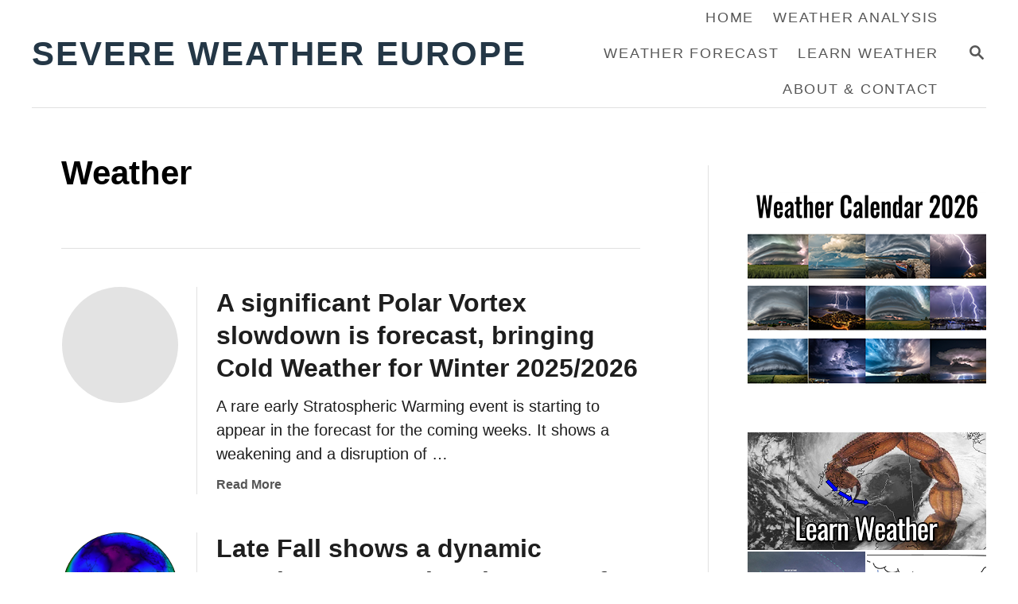

--- FILE ---
content_type: text/html; charset=UTF-8
request_url: https://www.severe-weather.eu/tag/weather/page/2/
body_size: 13393
content:
<!DOCTYPE html><html lang="en-US">
	<head>
				<meta charset="UTF-8">
		<meta name="viewport" content="width=device-width, initial-scale=1.0">
		<meta http-equiv="X-UA-Compatible" content="ie=edge">
		<meta name='robots' content='noindex, follow' />
	<style>img:is([sizes="auto" i], [sizes^="auto," i]) { contain-intrinsic-size: 3000px 1500px }</style>
	
	<!-- This site is optimized with the Yoast SEO Premium plugin v26.7 (Yoast SEO v26.7) - https://yoast.com/wordpress/plugins/seo/ -->
	<title>weather News &amp; Updates &#187; Severe Weather Europe</title>
	<meta property="og:locale" content="en_US" />
	<meta property="og:type" content="article" />
	<meta property="og:title" content="weather Archives" />
	<meta property="og:url" content="https://www.severe-weather.eu/tag/weather/" />
	<meta property="og:site_name" content="Severe Weather Europe" />
	<meta name="twitter:card" content="summary_large_image" />
	<meta name="twitter:site" content="@severeweatherEU" />
	<script type="application/ld+json" class="yoast-schema-graph">{"@context":"https://schema.org","@graph":[{"@type":"CollectionPage","@id":"https://www.severe-weather.eu/tag/weather/","url":"https://www.severe-weather.eu/tag/weather/page/2/","name":"weather News & Updates &#187; Severe Weather Europe","isPartOf":{"@id":"https://www.severe-weather.eu/#website"},"primaryImageOfPage":{"@id":"https://www.severe-weather.eu/tag/weather/page/2/#primaryimage"},"image":{"@id":"https://www.severe-weather.eu/tag/weather/page/2/#primaryimage"},"thumbnailUrl":"https://www.severe-weather.eu/wp-content/uploads/2025/11/polar-vortex-winter-forecast-united-states-canada-rare-early-stratospheric-warming-2025-2026-brings-cold-weather-pressure-anomaly-united-states-canada.png","breadcrumb":{"@id":"https://www.severe-weather.eu/tag/weather/page/2/#breadcrumb"},"inLanguage":"en-US"},{"@type":"ImageObject","inLanguage":"en-US","@id":"https://www.severe-weather.eu/tag/weather/page/2/#primaryimage","url":"https://www.severe-weather.eu/wp-content/uploads/2025/11/polar-vortex-winter-forecast-united-states-canada-rare-early-stratospheric-warming-2025-2026-brings-cold-weather-pressure-anomaly-united-states-canada.png","contentUrl":"https://www.severe-weather.eu/wp-content/uploads/2025/11/polar-vortex-winter-forecast-united-states-canada-rare-early-stratospheric-warming-2025-2026-brings-cold-weather-pressure-anomaly-united-states-canada.png","width":1200,"height":675,"caption":"polar-vortex-winter-forecast-united-states-canada-rare-early-stratospheric-warming-2025-2026-brings-cold-weather-pressure-anomaly-united-states-canada"},{"@type":"BreadcrumbList","@id":"https://www.severe-weather.eu/tag/weather/page/2/#breadcrumb","itemListElement":[{"@type":"ListItem","position":1,"name":"Home","item":"https://www.severe-weather.eu/"},{"@type":"ListItem","position":2,"name":"weather"}]},{"@type":"WebSite","@id":"https://www.severe-weather.eu/#website","url":"https://www.severe-weather.eu/","name":"Severe Weather Europe","description":"Global Weather News and Forecasts, covering the United States, Canada and Europe","publisher":{"@id":"https://www.severe-weather.eu/#organization"},"potentialAction":[{"@type":"SearchAction","target":{"@type":"EntryPoint","urlTemplate":"https://www.severe-weather.eu/?s={search_term_string}"},"query-input":{"@type":"PropertyValueSpecification","valueRequired":true,"valueName":"search_term_string"}}],"inLanguage":"en-US"},{"@type":"Organization","@id":"https://www.severe-weather.eu/#organization","name":"Severe Weather Europe","url":"https://www.severe-weather.eu/","logo":{"@type":"ImageObject","inLanguage":"en-US","@id":"https://www.severe-weather.eu/#/schema/logo/image/","url":"https://www.severe-weather.eu/wp-content/uploads/2019/11/15697612_1926728454216913_218954801376332126_n-1.jpg","contentUrl":"https://www.severe-weather.eu/wp-content/uploads/2019/11/15697612_1926728454216913_218954801376332126_n-1.jpg","width":247,"height":247,"caption":"Severe Weather Europe"},"image":{"@id":"https://www.severe-weather.eu/#/schema/logo/image/"},"sameAs":["https://facebook.com/severeweatherEU/","https://x.com/severeweatherEU","https://www.youtube.com/severeweathereurope"]}]}</script>
	<!-- / Yoast SEO Premium plugin. -->


<link rel='dns-prefetch' href='//scripts.mediavine.com' />
<link rel='dns-prefetch' href='//www.googletagmanager.com' />
<link rel="alternate" type="application/rss+xml" title="Severe Weather Europe &raquo; Feed" href="https://www.severe-weather.eu/feed/" />
<link rel="alternate" type="application/rss+xml" title="Severe Weather Europe &raquo; weather Tag Feed" href="https://www.severe-weather.eu/tag/weather/feed/" />
<style type="text/css" id="mv-trellis-custom-css">:root{--mv-trellis-color-link:var(--mv-trellis-color-primary);--mv-trellis-color-link-hover:var(--mv-trellis-color-secondary);--mv-trellis-font-body:system,BlinkMacSystemFont,-apple-system,".SFNSText-Regular","San Francisco","Roboto","Segoe UI","Helvetica Neue","Lucida Grande",sans-serif;--mv-trellis-font-heading:system,BlinkMacSystemFont,-apple-system,".SFNSText-Regular","San Francisco","Roboto","Segoe UI","Helvetica Neue","Lucida Grande",sans-serif;--mv-trellis-font-size-ex-sm:0.83375rem;--mv-trellis-font-size-sm:1.09375rem;--mv-trellis-font-size:1.25rem;--mv-trellis-font-size-lg:1.40625rem;--mv-trellis-color-primary:#565656;--mv-trellis-color-secondary:#333;--mv-trellis-max-logo-size:100px;--mv-trellis-gutter-small:12px;--mv-trellis-gutter:24px;--mv-trellis-gutter-double:48px;--mv-trellis-gutter-large:48px;--mv-trellis-h1-font-color:#000000;--mv-trellis-h1-font-size:2.625rem;--mv-trellis-h2-font-size:1.96875rem;--mv-trellis-h3-font-size:1.75875rem;--mv-trellis-h4-font-size:1.65375rem;--mv-trellis-h5-font-size:1.47rem;--mv-trellis-h6-font-size:1.3125rem;}</style><link rel='stylesheet' id='wp-block-library-css' href='https://www.severe-weather.eu/wp-includes/css/dist/block-library/style.min.css?ver=6.8.3' type='text/css' media='all' />
<style id='classic-theme-styles-inline-css' type='text/css'>
/*! This file is auto-generated */
.wp-block-button__link{color:#fff;background-color:#32373c;border-radius:9999px;box-shadow:none;text-decoration:none;padding:calc(.667em + 2px) calc(1.333em + 2px);font-size:1.125em}.wp-block-file__button{background:#32373c;color:#fff;text-decoration:none}
</style>
<style id='global-styles-inline-css' type='text/css'>
:root{--wp--preset--aspect-ratio--square: 1;--wp--preset--aspect-ratio--4-3: 4/3;--wp--preset--aspect-ratio--3-4: 3/4;--wp--preset--aspect-ratio--3-2: 3/2;--wp--preset--aspect-ratio--2-3: 2/3;--wp--preset--aspect-ratio--16-9: 16/9;--wp--preset--aspect-ratio--9-16: 9/16;--wp--preset--color--black: #000000;--wp--preset--color--cyan-bluish-gray: #abb8c3;--wp--preset--color--white: #ffffff;--wp--preset--color--pale-pink: #f78da7;--wp--preset--color--vivid-red: #cf2e2e;--wp--preset--color--luminous-vivid-orange: #ff6900;--wp--preset--color--luminous-vivid-amber: #fcb900;--wp--preset--color--light-green-cyan: #7bdcb5;--wp--preset--color--vivid-green-cyan: #00d084;--wp--preset--color--pale-cyan-blue: #8ed1fc;--wp--preset--color--vivid-cyan-blue: #0693e3;--wp--preset--color--vivid-purple: #9b51e0;--wp--preset--gradient--vivid-cyan-blue-to-vivid-purple: linear-gradient(135deg,rgba(6,147,227,1) 0%,rgb(155,81,224) 100%);--wp--preset--gradient--light-green-cyan-to-vivid-green-cyan: linear-gradient(135deg,rgb(122,220,180) 0%,rgb(0,208,130) 100%);--wp--preset--gradient--luminous-vivid-amber-to-luminous-vivid-orange: linear-gradient(135deg,rgba(252,185,0,1) 0%,rgba(255,105,0,1) 100%);--wp--preset--gradient--luminous-vivid-orange-to-vivid-red: linear-gradient(135deg,rgba(255,105,0,1) 0%,rgb(207,46,46) 100%);--wp--preset--gradient--very-light-gray-to-cyan-bluish-gray: linear-gradient(135deg,rgb(238,238,238) 0%,rgb(169,184,195) 100%);--wp--preset--gradient--cool-to-warm-spectrum: linear-gradient(135deg,rgb(74,234,220) 0%,rgb(151,120,209) 20%,rgb(207,42,186) 40%,rgb(238,44,130) 60%,rgb(251,105,98) 80%,rgb(254,248,76) 100%);--wp--preset--gradient--blush-light-purple: linear-gradient(135deg,rgb(255,206,236) 0%,rgb(152,150,240) 100%);--wp--preset--gradient--blush-bordeaux: linear-gradient(135deg,rgb(254,205,165) 0%,rgb(254,45,45) 50%,rgb(107,0,62) 100%);--wp--preset--gradient--luminous-dusk: linear-gradient(135deg,rgb(255,203,112) 0%,rgb(199,81,192) 50%,rgb(65,88,208) 100%);--wp--preset--gradient--pale-ocean: linear-gradient(135deg,rgb(255,245,203) 0%,rgb(182,227,212) 50%,rgb(51,167,181) 100%);--wp--preset--gradient--electric-grass: linear-gradient(135deg,rgb(202,248,128) 0%,rgb(113,206,126) 100%);--wp--preset--gradient--midnight: linear-gradient(135deg,rgb(2,3,129) 0%,rgb(40,116,252) 100%);--wp--preset--font-size--small: 13px;--wp--preset--font-size--medium: 20px;--wp--preset--font-size--large: 36px;--wp--preset--font-size--x-large: 42px;--wp--preset--spacing--20: 0.44rem;--wp--preset--spacing--30: 0.67rem;--wp--preset--spacing--40: 1rem;--wp--preset--spacing--50: 1.5rem;--wp--preset--spacing--60: 2.25rem;--wp--preset--spacing--70: 3.38rem;--wp--preset--spacing--80: 5.06rem;--wp--preset--shadow--natural: 6px 6px 9px rgba(0, 0, 0, 0.2);--wp--preset--shadow--deep: 12px 12px 50px rgba(0, 0, 0, 0.4);--wp--preset--shadow--sharp: 6px 6px 0px rgba(0, 0, 0, 0.2);--wp--preset--shadow--outlined: 6px 6px 0px -3px rgba(255, 255, 255, 1), 6px 6px rgba(0, 0, 0, 1);--wp--preset--shadow--crisp: 6px 6px 0px rgba(0, 0, 0, 1);}:where(.is-layout-flex){gap: 0.5em;}:where(.is-layout-grid){gap: 0.5em;}body .is-layout-flex{display: flex;}.is-layout-flex{flex-wrap: wrap;align-items: center;}.is-layout-flex > :is(*, div){margin: 0;}body .is-layout-grid{display: grid;}.is-layout-grid > :is(*, div){margin: 0;}:where(.wp-block-columns.is-layout-flex){gap: 2em;}:where(.wp-block-columns.is-layout-grid){gap: 2em;}:where(.wp-block-post-template.is-layout-flex){gap: 1.25em;}:where(.wp-block-post-template.is-layout-grid){gap: 1.25em;}.has-black-color{color: var(--wp--preset--color--black) !important;}.has-cyan-bluish-gray-color{color: var(--wp--preset--color--cyan-bluish-gray) !important;}.has-white-color{color: var(--wp--preset--color--white) !important;}.has-pale-pink-color{color: var(--wp--preset--color--pale-pink) !important;}.has-vivid-red-color{color: var(--wp--preset--color--vivid-red) !important;}.has-luminous-vivid-orange-color{color: var(--wp--preset--color--luminous-vivid-orange) !important;}.has-luminous-vivid-amber-color{color: var(--wp--preset--color--luminous-vivid-amber) !important;}.has-light-green-cyan-color{color: var(--wp--preset--color--light-green-cyan) !important;}.has-vivid-green-cyan-color{color: var(--wp--preset--color--vivid-green-cyan) !important;}.has-pale-cyan-blue-color{color: var(--wp--preset--color--pale-cyan-blue) !important;}.has-vivid-cyan-blue-color{color: var(--wp--preset--color--vivid-cyan-blue) !important;}.has-vivid-purple-color{color: var(--wp--preset--color--vivid-purple) !important;}.has-black-background-color{background-color: var(--wp--preset--color--black) !important;}.has-cyan-bluish-gray-background-color{background-color: var(--wp--preset--color--cyan-bluish-gray) !important;}.has-white-background-color{background-color: var(--wp--preset--color--white) !important;}.has-pale-pink-background-color{background-color: var(--wp--preset--color--pale-pink) !important;}.has-vivid-red-background-color{background-color: var(--wp--preset--color--vivid-red) !important;}.has-luminous-vivid-orange-background-color{background-color: var(--wp--preset--color--luminous-vivid-orange) !important;}.has-luminous-vivid-amber-background-color{background-color: var(--wp--preset--color--luminous-vivid-amber) !important;}.has-light-green-cyan-background-color{background-color: var(--wp--preset--color--light-green-cyan) !important;}.has-vivid-green-cyan-background-color{background-color: var(--wp--preset--color--vivid-green-cyan) !important;}.has-pale-cyan-blue-background-color{background-color: var(--wp--preset--color--pale-cyan-blue) !important;}.has-vivid-cyan-blue-background-color{background-color: var(--wp--preset--color--vivid-cyan-blue) !important;}.has-vivid-purple-background-color{background-color: var(--wp--preset--color--vivid-purple) !important;}.has-black-border-color{border-color: var(--wp--preset--color--black) !important;}.has-cyan-bluish-gray-border-color{border-color: var(--wp--preset--color--cyan-bluish-gray) !important;}.has-white-border-color{border-color: var(--wp--preset--color--white) !important;}.has-pale-pink-border-color{border-color: var(--wp--preset--color--pale-pink) !important;}.has-vivid-red-border-color{border-color: var(--wp--preset--color--vivid-red) !important;}.has-luminous-vivid-orange-border-color{border-color: var(--wp--preset--color--luminous-vivid-orange) !important;}.has-luminous-vivid-amber-border-color{border-color: var(--wp--preset--color--luminous-vivid-amber) !important;}.has-light-green-cyan-border-color{border-color: var(--wp--preset--color--light-green-cyan) !important;}.has-vivid-green-cyan-border-color{border-color: var(--wp--preset--color--vivid-green-cyan) !important;}.has-pale-cyan-blue-border-color{border-color: var(--wp--preset--color--pale-cyan-blue) !important;}.has-vivid-cyan-blue-border-color{border-color: var(--wp--preset--color--vivid-cyan-blue) !important;}.has-vivid-purple-border-color{border-color: var(--wp--preset--color--vivid-purple) !important;}.has-vivid-cyan-blue-to-vivid-purple-gradient-background{background: var(--wp--preset--gradient--vivid-cyan-blue-to-vivid-purple) !important;}.has-light-green-cyan-to-vivid-green-cyan-gradient-background{background: var(--wp--preset--gradient--light-green-cyan-to-vivid-green-cyan) !important;}.has-luminous-vivid-amber-to-luminous-vivid-orange-gradient-background{background: var(--wp--preset--gradient--luminous-vivid-amber-to-luminous-vivid-orange) !important;}.has-luminous-vivid-orange-to-vivid-red-gradient-background{background: var(--wp--preset--gradient--luminous-vivid-orange-to-vivid-red) !important;}.has-very-light-gray-to-cyan-bluish-gray-gradient-background{background: var(--wp--preset--gradient--very-light-gray-to-cyan-bluish-gray) !important;}.has-cool-to-warm-spectrum-gradient-background{background: var(--wp--preset--gradient--cool-to-warm-spectrum) !important;}.has-blush-light-purple-gradient-background{background: var(--wp--preset--gradient--blush-light-purple) !important;}.has-blush-bordeaux-gradient-background{background: var(--wp--preset--gradient--blush-bordeaux) !important;}.has-luminous-dusk-gradient-background{background: var(--wp--preset--gradient--luminous-dusk) !important;}.has-pale-ocean-gradient-background{background: var(--wp--preset--gradient--pale-ocean) !important;}.has-electric-grass-gradient-background{background: var(--wp--preset--gradient--electric-grass) !important;}.has-midnight-gradient-background{background: var(--wp--preset--gradient--midnight) !important;}.has-small-font-size{font-size: var(--wp--preset--font-size--small) !important;}.has-medium-font-size{font-size: var(--wp--preset--font-size--medium) !important;}.has-large-font-size{font-size: var(--wp--preset--font-size--large) !important;}.has-x-large-font-size{font-size: var(--wp--preset--font-size--x-large) !important;}
:where(.wp-block-post-template.is-layout-flex){gap: 1.25em;}:where(.wp-block-post-template.is-layout-grid){gap: 1.25em;}
:where(.wp-block-columns.is-layout-flex){gap: 2em;}:where(.wp-block-columns.is-layout-grid){gap: 2em;}
:root :where(.wp-block-pullquote){font-size: 1.5em;line-height: 1.6;}
</style>
<link rel='stylesheet' id='mv-trellis-bamboo-css' href='https://www.severe-weather.eu/wp-content/themes/bamboo-trellis/assets/dist/css/main.1.0.0.css?ver=1.0.0' type='text/css' media='all' />
				<script id="mv-trellis-localModel" data-cfasync="false">
					window.$adManagementConfig = window.$adManagementConfig || {};
					window.$adManagementConfig.web = window.$adManagementConfig.web || {};
					window.$adManagementConfig.web.localModel = {"optimize_mobile_pagespeed":true,"optimize_desktop_pagespeed":true,"content_selector":".mvt-content","footer_selector":"footer.footer","content_selector_mobile":".mvt-content","comments_selector":"","sidebar_atf_selector":"","sidebar_atf_position":"afterend","sidebar_btf_selector":".mv-sticky-slot","sidebar_btf_position":"beforeend","content_stop_selector":"","sidebar_btf_stop_selector":"footer.footer","custom_css":"","ad_box":true,"sidebar_minimum_width":"1190","native_html_templates":{"feed":"<aside class=\"mv-trellis-native-ad-feed\"><div class=\"native-ad-image\" style=\"min-height:200px;min-width:200px;\"><div style=\"display: none;\" data-native-size=\"[300, 250]\" data-native-type=\"video\"><\/div><div style=\"width:200px;height:200px;\" data-native-size=\"[200,200]\" data-native-type=\"image\"><\/div><\/div><div class=\"native-content\"><img class=\"native-icon\" data-native-type=\"icon\" style=\"max-height: 50px; width: auto;\"><h2 data-native-len=\"80\" data-native-d-len=\"120\" data-native-type=\"title\"><\/h2><div data-native-len=\"140\" data-native-d-len=\"340\" data-native-type=\"body\"><\/div><div class=\"cta-container\"><div data-native-type=\"sponsoredBy\"><\/div><a rel=\"nonopener sponsor\" data-native-type=\"clickUrl\" class=\"button article-read-more\"><span data-native-type=\"cta\"><\/span><\/a><\/div><\/div><\/aside>","content":"<aside class=\"mv-trellis-native-ad-content\"><div class=\"native-ad-image\"><div style=\"display: none;\" data-native-size=\"[300, 250]\" data-native-type=\"video\"><\/div><div data-native-size=\"[300,300]\" data-native-type=\"image\"><\/div><\/div><div class=\"native-content\"><img class=\"native-icon\" data-native-type=\"icon\" style=\"max-height: 50px; width: auto;\"><h2 data-native-len=\"80\" data-native-d-len=\"120\" data-native-type=\"title\"><\/h2><div data-native-len=\"140\" data-native-d-len=\"340\" data-native-type=\"body\"><\/div><div class=\"cta-container\"><div data-native-type=\"sponsoredBy\"><\/div><a data-native-type=\"clickUrl\" class=\"button article-read-more\"><span data-native-type=\"cta\"><\/span><\/a><\/div><\/div><\/aside>","sidebar":"<aside class=\"mv-trellis-native-ad-sidebar\"><div class=\"native-ad-image\"><div style=\"display: none;\" data-native-size=\"[300, 250]\" data-native-type=\"video\"><\/div><div data-native-size=\"[300,300]\" data-native-type=\"image\"><\/div><\/div><img class=\"native-icon\" data-native-type=\"icon\" style=\"max-height: 50px; width: auto;\"><h3 data-native-len=\"80\"><a rel=\"nonopener sponsor\" data-native-type=\"title\"><\/a><\/h3><div data-native-len=\"140\" data-native-d-len=\"340\" data-native-type=\"body\"><\/div><div data-native-type=\"sponsoredBy\"><\/div><a data-native-type=\"clickUrl\" class=\"button article-read-more\"><span data-native-type=\"cta\"><\/span><\/a><\/aside>","sticky_sidebar":"<aside class=\"mv-trellis-native-ad-sticky-sidebar\"><div class=\"native-ad-image\"><div style=\"display: none;\" data-native-size=\"[300, 250]\" data-native-type=\"video\"><\/div><div data-native-size=\"[300,300]\" data-native-type=\"image\"><\/div><\/div><img class=\"native-icon\" data-native-type=\"icon\" style=\"max-height: 50px; width: auto;\"><h3 data-native-len=\"80\" data-native-type=\"title\"><\/h3><div data-native-len=\"140\" data-native-d-len=\"340\" data-native-type=\"body\"><\/div><div data-native-type=\"sponsoredBy\"><\/div><a data-native-type=\"clickUrl\" class=\"button article-read-more\"><span data-native-type=\"cta\"><\/span><\/a><\/aside>","adhesion":"<aside class=\"mv-trellis-native-ad-adhesion\"><div data-native-size=\"[100,100]\" data-native-type=\"image\"><\/div><div class=\"native-content\"><img class=\"native-icon\" data-native-type=\"icon\" style=\"max-height: 50px; width: auto;\"><div data-native-type=\"sponsoredBy\"><\/div><h6 data-native-len=\"80\" data-native-d-len=\"120\" data-native-type=\"title\"><\/h6><\/div><div class=\"cta-container\"><a class=\"button article-read-more\" data-native-type=\"clickUrl\"><span data-native-type=\"cta\"><\/span><\/a><\/div><\/aside>"}};
				</script>
			<script defer type="text/javascript" async="async" fetchpriority="high" data-noptimize="1" data-cfasync="false" src="https://scripts.mediavine.com/tags/severe-weather-europe.js?ver=6.8.3" id="mv-script-wrapper-js"></script>
<script type="text/javascript" id="spc-lazysizes-js" class="mv-trellis-script" src="https://www.severe-weather.eu/wp-content/plugins/wp-super-page-cache-pro/assets/js/lazysizes.min.js?ver=5.3.2" defer data-noptimize data-handle="spc-lazysizes"></script>
<script data-spc-src="https://www.googletagmanager.com/gtag/js?id=G-D08LZ5NFBS" type="text/javascript" id="ga/js-js" class="mv-trellis-script"  defer data-noptimize data-handle="ga/js"></script>
<style type="text/css" id="mv-trellis-native-ads-css">:root{--mv-trellis-color-native-ad-background: var(--mv-trellis-color-background-accent,#fafafa);}[class*="mv-trellis-native-ad"]{display:flex;flex-direction:column;text-align:center;align-items:center;padding:10px;margin:15px 0;border-top:1px solid #eee;border-bottom:1px solid #eee;background-color:var(--mv-trellis-color-native-ad-background,#fafafa)}[class*="mv-trellis-native-ad"] [data-native-type="image"]{background-repeat:no-repeat;background-size:cover;background-position:center center;}[class*="mv-trellis-native-ad"] [data-native-type="sponsoredBy"]{font-size:0.875rem;text-decoration:none;transition:color .3s ease-in-out,background-color .3s ease-in-out;}[class*="mv-trellis-native-ad"] [data-native-type="title"]{line-height:1;margin:10px 0;max-width:100%;text-decoration:none;transition:color .3s ease-in-out,background-color .3s ease-in-out;}[class*="mv-trellis-native-ad"] [data-native-type="title"],[class*="mv-trellis-native-ad"] [data-native-type="sponsoredBy"]{color:var(--mv-trellis-color-link)}[class*="mv-trellis-native-ad"] [data-native-type="title"]:hover,[class*="mv-trellis-native-ad"] [data-native-type="sponsoredBy"]:hover{color:var(--mv-trellis-color-link-hover)}[class*="mv-trellis-native-ad"] [data-native-type="body"]{max-width:100%;}[class*="mv-trellis-native-ad"] .article-read-more{display:inline-block;font-size:0.875rem;line-height:1.25;margin-left:0px;margin-top:10px;padding:10px 20px;text-align:right;text-decoration:none;text-transform:uppercase;}@media only screen and (min-width:600px){.mv-trellis-native-ad-feed,.mv-trellis-native-ad-content{flex-direction:row;padding:0;text-align:left;}.mv-trellis-native-ad-feed .native-content,.mv-trellis-native-ad-content{padding:10px}}.mv-trellis-native-ad-feed [data-native-type="image"]{max-width:100%;height:auto;}.mv-trellis-native-ad-feed .cta-container,.mv-trellis-native-ad-content .cta-container{display:flex;flex-direction:column;align-items:center;}@media only screen and (min-width:600px){.mv-trellis-native-ad-feed .cta-container,.mv-trellis-native-ad-content .cta-container{flex-direction:row;align-items: flex-end;justify-content:space-between;}}@media only screen and (min-width:600px){.mv-trellis-native-ad-content{padding:0;}.mv-trellis-native-ad-content .native-content{max-width:calc(100% - 300px);padding:15px;}}.mv-trellis-native-ad-content [data-native-type="image"]{height:300px;max-width:100%;width:300px;}.mv-trellis-native-ad-sticky-sidebar,.mv-trellis-native-ad-sidebar{font-size:var(--mv-trellis-font-size-sm,0.875rem);margin:20px 0;max-width:300px;padding:0 0 var(--mv-trellis-gutter,20px);}.mv-trellis-native-ad-sticky-sidebar [data-native-type="image"],.mv-trellis-native-ad-sticky-sidebar [data-native-type="image"]{height:300px;margin:0 auto;max-width:100%;width:300px;}.mv-trellis-native-ad-sticky-sidebar [data-native-type="body"]{padding:0 var(--mv-trellis-gutter,20px);}.mv-trellis-native-ad-sticky-sidebar [data-native-type="sponsoredBy"],.mv-trellis-native-ad-sticky-sidebar [data-native-type="sponsoredBy"]{display:inline-block}.mv-trellis-native-ad-sticky-sidebar h3,.mv-trellis-native-ad-sidebar h3 [data-native-type="title"]{margin:15px auto;width:300px;}.mv-trellis-native-ad-adhesion{background-color:transparent;flex-direction:row;height:90px;margin:0;padding:0 20px;}.mv-trellis-native-ad-adhesion [data-native-type="image"]{height:120px;margin:0 auto;max-width:100%;transform:translateY(-20px);width:120px;}.mv-trellis-native-ad-adhesion [data-native-type="sponsoredBy"],.mv-trellis-native-ad-adhesion  .article-read-more{font-size:0.75rem;}.mv-trellis-native-ad-adhesion [data-native-type="title"]{font-size:1rem;}.mv-trellis-native-ad-adhesion .native-content{display:flex;flex-direction:column;justify-content:center;padding:0 10px;text-align:left;}.mv-trellis-native-ad-adhesion .cta-container{display:flex;align-items:center;}</style><link rel="icon" href="https://www.severe-weather.eu/wp-content/uploads/2025/12/cropped-favicon-32x32.png" sizes="32x32" />
<link rel="icon" href="https://www.severe-weather.eu/wp-content/uploads/2025/12/cropped-favicon-192x192.png" sizes="192x192" />
<link rel="apple-touch-icon" href="https://www.severe-weather.eu/wp-content/uploads/2025/12/cropped-favicon-180x180.png" />
<meta name="msapplication-TileImage" content="https://www.severe-weather.eu/wp-content/uploads/2025/12/cropped-favicon-270x270.png" />
		<!-- Add required Sitelinks Searchbox Schema Markup -->
    <script type="application/ld+json">
    {
      "@context": "https://schema.org",
      "@type": "WebSite",
      "url": "https://www.severe-weather.eu/",
      "potentialAction": {
        "@type": "SearchAction",
        "target": {
          "@type": "EntryPoint",
          "urlTemplate": "https://www.severe-weather.eu/?s={search_term_string}"
        },
        "query-input": "required name=search_term_string"
      }
    }
    </script>

<link rel="dns-prefetch" href="//scripts.mediavine.com">
<link rel="dns-prefetch" href="//www.googletagmanager.com">
<link rel="dns-prefetch" href="//static.cloudflareinsights.com">

	</head>
	<body class="archive paged tag tag-weather tag-533 paged-2 tag-paged-2 wp-theme-mediavine-trellis wp-child-theme-bamboo-trellis mvt-no-js bamboo bamboo-trellis">
				<a href="#content" class="screen-reader-text">Skip to Content</a>

		<div class="before-content">
						<header class="header">
	<div class="wrapper wrapper-header">
				<div class="header-container">
			<button class="search-toggle">
	<span class="screen-reader-text">Search</span>
	<svg version="1.1" xmlns="http://www.w3.org/2000/svg" height="24" width="24" viewBox="0 0 12 12" class="magnifying-glass">
		<title>Magnifying Glass</title>
		<path d="M10.37 9.474L7.994 7.1l-.17-.1a3.45 3.45 0 0 0 .644-2.01A3.478 3.478 0 1 0 4.99 8.47c.75 0 1.442-.24 2.01-.648l.098.17 2.375 2.373c.19.188.543.142.79-.105s.293-.6.104-.79zm-5.38-2.27a2.21 2.21 0 1 1 2.21-2.21A2.21 2.21 0 0 1 4.99 7.21z"></path>
	</svg>
</button>
<div id="search-container">
	<form role="search" method="get" class="searchform" action="https://www.severe-weather.eu/">
	<label>
		<span class="screen-reader-text">Search for:</span>
		<input type="search" class="search-field"
			placeholder="Enter search keywords"
			value="" name="s"
			title="Search for:" />
	</label>
	<input type="submit" class="search-submit" value="Search" />
</form>
	<button class="search-close">
		<span class="screen-reader-text">Close Search</span>
		&times;
	</button>
</div>
			<a href="https://www.severe-weather.eu/" title="Severe Weather Europe" class="header-logo"><span class="header-logo-text">Severe Weather Europe</span></a>			<div class="nav">
	<div class="wrapper nav-wrapper">
						<button class="nav-toggle" aria-label="Menu"><svg xmlns="http://www.w3.org/2000/svg" viewBox="0 0 32 32" width="32px" height="32px">
	<path d="M4,10h24c1.104,0,2-0.896,2-2s-0.896-2-2-2H4C2.896,6,2,6.896,2,8S2.896,10,4,10z M28,14H4c-1.104,0-2,0.896-2,2  s0.896,2,2,2h24c1.104,0,2-0.896,2-2S29.104,14,28,14z M28,22H4c-1.104,0-2,0.896-2,2s0.896,2,2,2h24c1.104,0,2-0.896,2-2  S29.104,22,28,22z"></path>
</svg>
</button>
				<nav id="primary-nav" class="nav-container nav-closed"><ul id="menu-swe" class="nav-list"><li id="menu-item-471" class="menu-item menu-item-type-custom menu-item-object-custom menu-item-home menu-item-471"><a href="http://www.severe-weather.eu/"><span>HOME</span></a></li>
<li id="menu-item-184465" class="menu-item menu-item-type-custom menu-item-object-custom menu-item-has-children menu-item-184465"><a href="#"><span>WEATHER ANALYSIS</span><span class="toggle-sub-menu">&pr;</span></a>
<ul class="sub-menu">
	<li id="menu-item-676" class="menu-item menu-item-type-taxonomy menu-item-object-category menu-item-676"><a href="https://www.severe-weather.eu/category/recent-events/">RECENT EVENTS</a></li>
	<li id="menu-item-675" class="menu-item menu-item-type-taxonomy menu-item-object-category menu-item-675"><a href="https://www.severe-weather.eu/category/news/">LATEST NEWS</a></li>
	<li id="menu-item-325" class="menu-item menu-item-type-post_type menu-item-object-page menu-item-325"><a href="https://www.severe-weather.eu/nowcasting/satellite-images/">Satellite images</a></li>
	<li id="menu-item-326" class="menu-item menu-item-type-post_type menu-item-object-page menu-item-326"><a href="https://www.severe-weather.eu/nowcasting/radar/">RADAR IMAGES</a></li>
	<li id="menu-item-2713" class="menu-item menu-item-type-taxonomy menu-item-object-category menu-item-2713"><a href="https://www.severe-weather.eu/category/event-analysis/">EVENT ANALYSIS</a></li>
	<li id="menu-item-407" class="menu-item menu-item-type-taxonomy menu-item-object-category menu-item-407"><a href="https://www.severe-weather.eu/category/notable-events/">Notable Events</a></li>
</ul>
</li>
<li id="menu-item-184485" class="menu-item menu-item-type-custom menu-item-object-custom menu-item-has-children menu-item-184485"><a href="#"><span>WEATHER FORECAST</span><span class="toggle-sub-menu">&pr;</span></a>
<ul class="sub-menu">
	<li id="menu-item-188613" class="menu-item menu-item-type-taxonomy menu-item-object-category menu-item-has-children menu-item-188613"><a href="https://www.severe-weather.eu/category/weather-forecast/">SEVERE WEATHER FORECAST<span class="toggle-sub-menu">&pr;</span></a>
	<ul class="sub-menu">
		<li id="menu-item-173401" class="menu-item menu-item-type-custom menu-item-object-custom menu-item-173401"><a href="https://www.severe-weather.eu/outlooks-day1/threat-levels-outlook-mk/">Severe Weather Outlooks FAQ</a></li>
	</ul>
</li>
	<li id="menu-item-472" class="menu-item menu-item-type-taxonomy menu-item-object-category menu-item-472"><a href="https://www.severe-weather.eu/category/outlooks-day1/">SEVERE WEATHER OUTLOOK ARCHIVE</a></li>
	<li id="menu-item-171259" class="menu-item menu-item-type-taxonomy menu-item-object-category menu-item-171259"><a href="https://www.severe-weather.eu/category/global-weather/">GLOBAL WEATHER</a></li>
	<li id="menu-item-404" class="menu-item menu-item-type-taxonomy menu-item-object-category menu-item-404"><a href="https://www.severe-weather.eu/category/long-range-2/">LONG RANGE</a></li>
	<li id="menu-item-184243" class="menu-item menu-item-type-taxonomy menu-item-object-category menu-item-184243"><a href="https://www.severe-weather.eu/category/winter-weather/">WINTER WEATHER</a></li>
	<li id="menu-item-184304" class="menu-item menu-item-type-taxonomy menu-item-object-category menu-item-184304"><a href="https://www.severe-weather.eu/category/europe-weather/">Europe Weather</a></li>
	<li id="menu-item-134318" class="menu-item menu-item-type-taxonomy menu-item-object-category menu-item-134318"><a href="https://www.severe-weather.eu/category/tropical-weather/">TROPICAL WEATHER</a></li>
	<li id="menu-item-6368" class="menu-item menu-item-type-taxonomy menu-item-object-category menu-item-6368"><a href="https://www.severe-weather.eu/category/mcd/">MESOSCALE DISCUSSION</a></li>
</ul>
</li>
<li id="menu-item-214719" class="menu-item menu-item-type-taxonomy menu-item-object-category menu-item-214719"><a href="https://www.severe-weather.eu/category/learnweather/"><span>LEARN WEATHER</span></a></li>
<li id="menu-item-184488" class="menu-item menu-item-type-custom menu-item-object-custom menu-item-has-children menu-item-184488"><a href="#"><span>ABOUT &#038; CONTACT</span><span class="toggle-sub-menu">&pr;</span></a>
<ul class="sub-menu">
	<li id="menu-item-209500" class="menu-item menu-item-type-post_type menu-item-object-page menu-item-209500"><a href="https://www.severe-weather.eu/about/">ABOUT US</a></li>
	<li id="menu-item-171308" class="menu-item menu-item-type-post_type menu-item-object-page menu-item-171308"><a href="https://www.severe-weather.eu/privacy-policy/">Privacy Policy</a></li>
	<li id="menu-item-374" class="menu-item menu-item-type-post_type menu-item-object-page menu-item-374"><a href="https://www.severe-weather.eu/contact-us/">CONTACT US</a></li>
</ul>
</li>
</ul></nav>	</div>
</div>
		</div>
			</div>
</header>
					</div>
		
	<!-- Main Content Section -->
	<div class="content">
		<div class="wrapper wrapper-content">
						<main id="content" class="content-container">
				<header class="page-header header-archive wrapper">
		<h1 class="archive-title archive-heading">Weather</h1>
	</header>

<article class="article excerpt">
	<div class="excerpt-container">
		
					<div class="excerpt-photo">
				<a href="https://www.severe-weather.eu/global-weather/early-stratospheric-warming-event-polar-vortex-forecast-winter-2025-2026-united-states-canada-europe-fa/" class="excerpt-link" title="A significant Polar Vortex slowdown is forecast, bringing Cold Weather for Winter 2025/2026"><figure class="post-thumbnail"><style>img#mv-trellis-img-1::before{padding-top:56.25%; }img#mv-trellis-img-1{display:block;}</style><noscript><img src="https://www.severe-weather.eu/wp-content/uploads/2025/11/polar-vortex-winter-forecast-united-states-canada-rare-early-stratospheric-warming-2025-2026-brings-cold-weather-pressure-anomaly-united-states-canada.png" srcset="https://www.severe-weather.eu/wp-content/uploads/2025/11/polar-vortex-winter-forecast-united-states-canada-rare-early-stratospheric-warming-2025-2026-brings-cold-weather-pressure-anomaly-united-states-canada.png 1200w, https://www.severe-weather.eu/wp-content/uploads/2025/11/polar-vortex-winter-forecast-united-states-canada-rare-early-stratospheric-warming-2025-2026-brings-cold-weather-pressure-anomaly-united-states-canada-300x169.png 300w, https://www.severe-weather.eu/wp-content/uploads/2025/11/polar-vortex-winter-forecast-united-states-canada-rare-early-stratospheric-warming-2025-2026-brings-cold-weather-pressure-anomaly-united-states-canada-1024x576.png 1024w, https://www.severe-weather.eu/wp-content/uploads/2025/11/polar-vortex-winter-forecast-united-states-canada-rare-early-stratospheric-warming-2025-2026-brings-cold-weather-pressure-anomaly-united-states-canada-768x432.png 768w, https://www.severe-weather.eu/wp-content/uploads/2025/11/polar-vortex-winter-forecast-united-states-canada-rare-early-stratospheric-warming-2025-2026-brings-cold-weather-pressure-anomaly-united-states-canada-728x410.png 728w, https://www.severe-weather.eu/wp-content/uploads/2025/11/polar-vortex-winter-forecast-united-states-canada-rare-early-stratospheric-warming-2025-2026-brings-cold-weather-pressure-anomaly-united-states-canada-960x540.png 960w, https://www.severe-weather.eu/wp-content/uploads/2025/11/polar-vortex-winter-forecast-united-states-canada-rare-early-stratospheric-warming-2025-2026-brings-cold-weather-pressure-anomaly-united-states-canada-1080x608.png 1080w" sizes="146px" class="size-mv_trellis_1x1_low_res size-ratio-mv_trellis_1x1_low_res wp-image-219639" alt="polar-vortex-winter-forecast-united-states-canada-rare-early-stratospheric-warming-2025-2026-brings-cold-weather-pressure-anomaly-united-states-canada" height="675" width="1200"></noscript><img src="data:image/svg+xml,%3Csvg%20xmlns='http://www.w3.org/2000/svg'%20viewBox='0%200%201200%20675'%3E%3Crect%20width='1200'%20height='675'%20style='fill:%23e3e3e3'/%3E%3C/svg%3E" sizes="146px" class="size-mv_trellis_1x1_low_res size-ratio-mv_trellis_1x1_low_res wp-image-219639 eager-load" alt="polar-vortex-winter-forecast-united-states-canada-rare-early-stratospheric-warming-2025-2026-brings-cold-weather-pressure-anomaly-united-states-canada" height="675" width="1200" data-pin-media="https://www.severe-weather.eu/wp-content/uploads/2025/11/polar-vortex-winter-forecast-united-states-canada-rare-early-stratospheric-warming-2025-2026-brings-cold-weather-pressure-anomaly-united-states-canada.png" id="mv-trellis-img-1"  data-src="https://www.severe-weather.eu/wp-content/uploads/2025/11/polar-vortex-winter-forecast-united-states-canada-rare-early-stratospheric-warming-2025-2026-brings-cold-weather-pressure-anomaly-united-states-canada.png" data-srcset="https://www.severe-weather.eu/wp-content/uploads/2025/11/polar-vortex-winter-forecast-united-states-canada-rare-early-stratospheric-warming-2025-2026-brings-cold-weather-pressure-anomaly-united-states-canada.png 1200w, https://www.severe-weather.eu/wp-content/uploads/2025/11/polar-vortex-winter-forecast-united-states-canada-rare-early-stratospheric-warming-2025-2026-brings-cold-weather-pressure-anomaly-united-states-canada-300x169.png 300w, https://www.severe-weather.eu/wp-content/uploads/2025/11/polar-vortex-winter-forecast-united-states-canada-rare-early-stratospheric-warming-2025-2026-brings-cold-weather-pressure-anomaly-united-states-canada-1024x576.png 1024w, https://www.severe-weather.eu/wp-content/uploads/2025/11/polar-vortex-winter-forecast-united-states-canada-rare-early-stratospheric-warming-2025-2026-brings-cold-weather-pressure-anomaly-united-states-canada-768x432.png 768w, https://www.severe-weather.eu/wp-content/uploads/2025/11/polar-vortex-winter-forecast-united-states-canada-rare-early-stratospheric-warming-2025-2026-brings-cold-weather-pressure-anomaly-united-states-canada-728x410.png 728w, https://www.severe-weather.eu/wp-content/uploads/2025/11/polar-vortex-winter-forecast-united-states-canada-rare-early-stratospheric-warming-2025-2026-brings-cold-weather-pressure-anomaly-united-states-canada-960x540.png 960w, https://www.severe-weather.eu/wp-content/uploads/2025/11/polar-vortex-winter-forecast-united-states-canada-rare-early-stratospheric-warming-2025-2026-brings-cold-weather-pressure-anomaly-united-states-canada-1080x608.png 1080w" data-svg="1" data-trellis-processed="1"></figure></a>
			</div>
		
		<div class="excerpt-post-data">
			<h2 class="excerpt-title"><a href="https://www.severe-weather.eu/global-weather/early-stratospheric-warming-event-polar-vortex-forecast-winter-2025-2026-united-states-canada-europe-fa/" class="excerpt-link">A significant Polar Vortex slowdown is forecast, bringing Cold Weather for Winter 2025/2026</a></h2>
			<div class="excerpt-excerpt">
				<p>A rare early Stratospheric Warming event is starting to appear in the forecast for the coming weeks. It shows a weakening and a disruption of &hellip;</p>
			</div>

			<a href="https://www.severe-weather.eu/global-weather/early-stratospheric-warming-event-polar-vortex-forecast-winter-2025-2026-united-states-canada-europe-fa/" class="button article-read-more">Read More<span class="screen-reader-text"> about A significant Polar Vortex slowdown is forecast, bringing Cold Weather for Winter 2025/2026</span></a>
		</div>
			</div>
</article>

<article class="article excerpt">
	<div class="excerpt-container">
		
					<div class="excerpt-photo">
				<a href="https://www.severe-weather.eu/long-range-2/late-fall-forecast-cold-start-winter-2025-2026-united-states-canada-europe-fa/" class="excerpt-link" title="Late Fall shows a dynamic Weather pattern, but the start of Winter 2025/2026 could come with a cold surprise"><figure class="post-thumbnail"><style>img#mv-trellis-img-27::before{padding-top:56.25%; }img#mv-trellis-img-27{display:block;}</style><noscript><img data-spc-id="1873287944" data-src="https://www.severe-weather.eu/wp-content/uploads/2025/10/weather-fall-november-forecast-temperature-pressure-anomaly-united-states-canada-jet-stream-polar-vortex-movement-winter-start.png" data-srcset="https://www.severe-weather.eu/wp-content/uploads/2025/10/weather-fall-november-forecast-temperature-pressure-anomaly-united-states-canada-jet-stream-polar-vortex-movement-winter-start.png 1200w, https://www.severe-weather.eu/wp-content/uploads/2025/10/weather-fall-november-forecast-temperature-pressure-anomaly-united-states-canada-jet-stream-polar-vortex-movement-winter-start-300x169.png 300w, https://www.severe-weather.eu/wp-content/uploads/2025/10/weather-fall-november-forecast-temperature-pressure-anomaly-united-states-canada-jet-stream-polar-vortex-movement-winter-start-1024x576.png 1024w, https://www.severe-weather.eu/wp-content/uploads/2025/10/weather-fall-november-forecast-temperature-pressure-anomaly-united-states-canada-jet-stream-polar-vortex-movement-winter-start-768x432.png 768w, https://www.severe-weather.eu/wp-content/uploads/2025/10/weather-fall-november-forecast-temperature-pressure-anomaly-united-states-canada-jet-stream-polar-vortex-movement-winter-start-728x410.png 728w, https://www.severe-weather.eu/wp-content/uploads/2025/10/weather-fall-november-forecast-temperature-pressure-anomaly-united-states-canada-jet-stream-polar-vortex-movement-winter-start-960x540.png 960w, https://www.severe-weather.eu/wp-content/uploads/2025/10/weather-fall-november-forecast-temperature-pressure-anomaly-united-states-canada-jet-stream-polar-vortex-movement-winter-start-1080x608.png 1080w"   sizes="146px" class="size-mv_trellis_1x1_low_res size-ratio-mv_trellis_1x1_low_res wp-image-219523 lazyload" alt="weather-fall-november-forecast-temperature-pressure-anomaly-united-states-canada-jet-stream-polar-vortex-movement-winter-start" height="675" width="1200"></noscript><img data-spc-id="1873287944" data-src="https://www.severe-weather.eu/wp-content/uploads/2025/10/weather-fall-november-forecast-temperature-pressure-anomaly-united-states-canada-jet-stream-polar-vortex-movement-winter-start.png" data-srcset="https://www.severe-weather.eu/wp-content/uploads/2025/10/weather-fall-november-forecast-temperature-pressure-anomaly-united-states-canada-jet-stream-polar-vortex-movement-winter-start.png 1200w, https://www.severe-weather.eu/wp-content/uploads/2025/10/weather-fall-november-forecast-temperature-pressure-anomaly-united-states-canada-jet-stream-polar-vortex-movement-winter-start-300x169.png 300w, https://www.severe-weather.eu/wp-content/uploads/2025/10/weather-fall-november-forecast-temperature-pressure-anomaly-united-states-canada-jet-stream-polar-vortex-movement-winter-start-1024x576.png 1024w, https://www.severe-weather.eu/wp-content/uploads/2025/10/weather-fall-november-forecast-temperature-pressure-anomaly-united-states-canada-jet-stream-polar-vortex-movement-winter-start-768x432.png 768w, https://www.severe-weather.eu/wp-content/uploads/2025/10/weather-fall-november-forecast-temperature-pressure-anomaly-united-states-canada-jet-stream-polar-vortex-movement-winter-start-728x410.png 728w, https://www.severe-weather.eu/wp-content/uploads/2025/10/weather-fall-november-forecast-temperature-pressure-anomaly-united-states-canada-jet-stream-polar-vortex-movement-winter-start-960x540.png 960w, https://www.severe-weather.eu/wp-content/uploads/2025/10/weather-fall-november-forecast-temperature-pressure-anomaly-united-states-canada-jet-stream-polar-vortex-movement-winter-start-1080x608.png 1080w"   sizes="146px" class="size-mv_trellis_1x1_low_res size-ratio-mv_trellis_1x1_low_res wp-image-219523 lazyload" alt="weather-fall-november-forecast-temperature-pressure-anomaly-united-states-canada-jet-stream-polar-vortex-movement-winter-start" height="675" width="1200" data-pin-media="https://www.severe-weather.eu/wp-content/uploads/2025/10/weather-fall-november-forecast-temperature-pressure-anomaly-united-states-canada-jet-stream-polar-vortex-movement-winter-start.png" id="mv-trellis-img-27"  data-trellis-processed="1"></figure></a>
			</div>
		
		<div class="excerpt-post-data">
			<h2 class="excerpt-title"><a href="https://www.severe-weather.eu/long-range-2/late-fall-forecast-cold-start-winter-2025-2026-united-states-canada-europe-fa/" class="excerpt-link">Late Fall shows a dynamic Weather pattern, but the start of Winter 2025/2026 could come with a cold surprise</a></h2>
			<div class="excerpt-excerpt">
				<p>Fall is well into the second half, with the final month of the season about to start. Latest weather forecasts show a dynamic pattern across &hellip;</p>
			</div>

			<a href="https://www.severe-weather.eu/long-range-2/late-fall-forecast-cold-start-winter-2025-2026-united-states-canada-europe-fa/" class="button article-read-more">Read More<span class="screen-reader-text"> about Late Fall shows a dynamic Weather pattern, but the start of Winter 2025/2026 could come with a cold surprise</span></a>
		</div>
			</div>
</article>

<article class="article excerpt">
	<div class="excerpt-container">
		
					<div class="excerpt-photo">
				<a href="https://www.severe-weather.eu/global-weather/polar-vortex-early-disruption-brings-colder-weather-winter-2025-2026-united-states-canada-europe-fa/" class="excerpt-link" title="An early Disruption event starts in the Polar Vortex, bringing Weather changes over the United States, Canada and Europe"><figure class="post-thumbnail"><style>img#mv-trellis-img-51::before{padding-top:56.25%; }img#mv-trellis-img-51{display:block;}</style><noscript><img data-spc-id="626059711" data-src="https://www.severe-weather.eu/wp-content/uploads/2025/10/polar-vortex-north-hemisphere-winter-2025-forecast-united-states-canada-colder-weather-development-stratospheric-warming-anomaly.png" data-srcset="https://www.severe-weather.eu/wp-content/uploads/2025/10/polar-vortex-north-hemisphere-winter-2025-forecast-united-states-canada-colder-weather-development-stratospheric-warming-anomaly.png 1200w, https://www.severe-weather.eu/wp-content/uploads/2025/10/polar-vortex-north-hemisphere-winter-2025-forecast-united-states-canada-colder-weather-development-stratospheric-warming-anomaly-300x169.png 300w, https://www.severe-weather.eu/wp-content/uploads/2025/10/polar-vortex-north-hemisphere-winter-2025-forecast-united-states-canada-colder-weather-development-stratospheric-warming-anomaly-1024x576.png 1024w, https://www.severe-weather.eu/wp-content/uploads/2025/10/polar-vortex-north-hemisphere-winter-2025-forecast-united-states-canada-colder-weather-development-stratospheric-warming-anomaly-768x432.png 768w, https://www.severe-weather.eu/wp-content/uploads/2025/10/polar-vortex-north-hemisphere-winter-2025-forecast-united-states-canada-colder-weather-development-stratospheric-warming-anomaly-728x410.png 728w, https://www.severe-weather.eu/wp-content/uploads/2025/10/polar-vortex-north-hemisphere-winter-2025-forecast-united-states-canada-colder-weather-development-stratospheric-warming-anomaly-960x540.png 960w, https://www.severe-weather.eu/wp-content/uploads/2025/10/polar-vortex-north-hemisphere-winter-2025-forecast-united-states-canada-colder-weather-development-stratospheric-warming-anomaly-1080x608.png 1080w"   sizes="146px" class="size-mv_trellis_1x1_low_res size-ratio-mv_trellis_1x1_low_res wp-image-219337 lazyload" alt="polar-vortex-north-hemisphere-winter-2025-forecast-united-states-canada-colder-weather-development-stratospheric-warming-anomaly" height="675" width="1200"></noscript><img data-spc-id="626059711" data-src="https://www.severe-weather.eu/wp-content/uploads/2025/10/polar-vortex-north-hemisphere-winter-2025-forecast-united-states-canada-colder-weather-development-stratospheric-warming-anomaly.png" data-srcset="https://www.severe-weather.eu/wp-content/uploads/2025/10/polar-vortex-north-hemisphere-winter-2025-forecast-united-states-canada-colder-weather-development-stratospheric-warming-anomaly.png 1200w, https://www.severe-weather.eu/wp-content/uploads/2025/10/polar-vortex-north-hemisphere-winter-2025-forecast-united-states-canada-colder-weather-development-stratospheric-warming-anomaly-300x169.png 300w, https://www.severe-weather.eu/wp-content/uploads/2025/10/polar-vortex-north-hemisphere-winter-2025-forecast-united-states-canada-colder-weather-development-stratospheric-warming-anomaly-1024x576.png 1024w, https://www.severe-weather.eu/wp-content/uploads/2025/10/polar-vortex-north-hemisphere-winter-2025-forecast-united-states-canada-colder-weather-development-stratospheric-warming-anomaly-768x432.png 768w, https://www.severe-weather.eu/wp-content/uploads/2025/10/polar-vortex-north-hemisphere-winter-2025-forecast-united-states-canada-colder-weather-development-stratospheric-warming-anomaly-728x410.png 728w, https://www.severe-weather.eu/wp-content/uploads/2025/10/polar-vortex-north-hemisphere-winter-2025-forecast-united-states-canada-colder-weather-development-stratospheric-warming-anomaly-960x540.png 960w, https://www.severe-weather.eu/wp-content/uploads/2025/10/polar-vortex-north-hemisphere-winter-2025-forecast-united-states-canada-colder-weather-development-stratospheric-warming-anomaly-1080x608.png 1080w"   sizes="146px" class="size-mv_trellis_1x1_low_res size-ratio-mv_trellis_1x1_low_res wp-image-219337 lazyload" alt="polar-vortex-north-hemisphere-winter-2025-forecast-united-states-canada-colder-weather-development-stratospheric-warming-anomaly" height="675" width="1200" data-pin-media="https://www.severe-weather.eu/wp-content/uploads/2025/10/polar-vortex-north-hemisphere-winter-2025-forecast-united-states-canada-colder-weather-development-stratospheric-warming-anomaly.png" id="mv-trellis-img-51"  data-trellis-processed="1"></figure></a>
			</div>
		
		<div class="excerpt-post-data">
			<h2 class="excerpt-title"><a href="https://www.severe-weather.eu/global-weather/polar-vortex-early-disruption-brings-colder-weather-winter-2025-2026-united-states-canada-europe-fa/" class="excerpt-link">An early Disruption event starts in the Polar Vortex, bringing Weather changes over the United States, Canada and Europe</a></h2>
			<div class="excerpt-excerpt">
				<p>We are currently observing an unusual Polar Vortex development in the Stratosphere above the North Pole. This has implications and future weather development and is &hellip;</p>
			</div>

			<a href="https://www.severe-weather.eu/global-weather/polar-vortex-early-disruption-brings-colder-weather-winter-2025-2026-united-states-canada-europe-fa/" class="button article-read-more">Read More<span class="screen-reader-text"> about An early Disruption event starts in the Polar Vortex, bringing Weather changes over the United States, Canada and Europe</span></a>
		</div>
			</div>
</article>

<article class="article excerpt">
	<div class="excerpt-container">
		
					<div class="excerpt-photo">
				<a href="https://www.severe-weather.eu/long-range-2/winter-2025-2026-seasonal-snowfall-model-predictions-united-states-canada-europe-fa/" class="excerpt-link" title="Winter 2025/2026 Snowfall Predictions: New Forecast data shows better Snowfall patterns for the next Winter season"><figure class="post-thumbnail"><style>img#mv-trellis-img-78::before{padding-top:56.25%; }img#mv-trellis-img-78{display:block;}</style><noscript><img data-spc-id="345508451" data-src="https://www.severe-weather.eu/wp-content/uploads/2025/10/winter-snowfall-predictions-forecast-update-2025-2026-united-states-canada-europe-seasonal-anomaly-more-snowfall-coming.png" data-srcset="https://www.severe-weather.eu/wp-content/uploads/2025/10/winter-snowfall-predictions-forecast-update-2025-2026-united-states-canada-europe-seasonal-anomaly-more-snowfall-coming.png 1200w, https://www.severe-weather.eu/wp-content/uploads/2025/10/winter-snowfall-predictions-forecast-update-2025-2026-united-states-canada-europe-seasonal-anomaly-more-snowfall-coming-300x169.png 300w, https://www.severe-weather.eu/wp-content/uploads/2025/10/winter-snowfall-predictions-forecast-update-2025-2026-united-states-canada-europe-seasonal-anomaly-more-snowfall-coming-1024x576.png 1024w, https://www.severe-weather.eu/wp-content/uploads/2025/10/winter-snowfall-predictions-forecast-update-2025-2026-united-states-canada-europe-seasonal-anomaly-more-snowfall-coming-768x432.png 768w, https://www.severe-weather.eu/wp-content/uploads/2025/10/winter-snowfall-predictions-forecast-update-2025-2026-united-states-canada-europe-seasonal-anomaly-more-snowfall-coming-728x410.png 728w, https://www.severe-weather.eu/wp-content/uploads/2025/10/winter-snowfall-predictions-forecast-update-2025-2026-united-states-canada-europe-seasonal-anomaly-more-snowfall-coming-960x540.png 960w, https://www.severe-weather.eu/wp-content/uploads/2025/10/winter-snowfall-predictions-forecast-update-2025-2026-united-states-canada-europe-seasonal-anomaly-more-snowfall-coming-1080x608.png 1080w"   sizes="146px" class="size-mv_trellis_1x1_low_res size-ratio-mv_trellis_1x1_low_res wp-image-219275 lazyload" alt="winter-snowfall-predictions-forecast-update-2025-2026-united-states-canada-europe-seasonal-anomaly-more-snowfall-coming" height="675" width="1200"></noscript><img data-spc-id="345508451" data-src="https://www.severe-weather.eu/wp-content/uploads/2025/10/winter-snowfall-predictions-forecast-update-2025-2026-united-states-canada-europe-seasonal-anomaly-more-snowfall-coming.png" data-srcset="https://www.severe-weather.eu/wp-content/uploads/2025/10/winter-snowfall-predictions-forecast-update-2025-2026-united-states-canada-europe-seasonal-anomaly-more-snowfall-coming.png 1200w, https://www.severe-weather.eu/wp-content/uploads/2025/10/winter-snowfall-predictions-forecast-update-2025-2026-united-states-canada-europe-seasonal-anomaly-more-snowfall-coming-300x169.png 300w, https://www.severe-weather.eu/wp-content/uploads/2025/10/winter-snowfall-predictions-forecast-update-2025-2026-united-states-canada-europe-seasonal-anomaly-more-snowfall-coming-1024x576.png 1024w, https://www.severe-weather.eu/wp-content/uploads/2025/10/winter-snowfall-predictions-forecast-update-2025-2026-united-states-canada-europe-seasonal-anomaly-more-snowfall-coming-768x432.png 768w, https://www.severe-weather.eu/wp-content/uploads/2025/10/winter-snowfall-predictions-forecast-update-2025-2026-united-states-canada-europe-seasonal-anomaly-more-snowfall-coming-728x410.png 728w, https://www.severe-weather.eu/wp-content/uploads/2025/10/winter-snowfall-predictions-forecast-update-2025-2026-united-states-canada-europe-seasonal-anomaly-more-snowfall-coming-960x540.png 960w, https://www.severe-weather.eu/wp-content/uploads/2025/10/winter-snowfall-predictions-forecast-update-2025-2026-united-states-canada-europe-seasonal-anomaly-more-snowfall-coming-1080x608.png 1080w"   sizes="146px" class="size-mv_trellis_1x1_low_res size-ratio-mv_trellis_1x1_low_res wp-image-219275 lazyload" alt="winter-snowfall-predictions-forecast-update-2025-2026-united-states-canada-europe-seasonal-anomaly-more-snowfall-coming" height="675" width="1200" data-pin-media="https://www.severe-weather.eu/wp-content/uploads/2025/10/winter-snowfall-predictions-forecast-update-2025-2026-united-states-canada-europe-seasonal-anomaly-more-snowfall-coming.png" id="mv-trellis-img-78"  data-trellis-processed="1"></figure></a>
			</div>
		
		<div class="excerpt-post-data">
			<h2 class="excerpt-title"><a href="https://www.severe-weather.eu/long-range-2/winter-2025-2026-seasonal-snowfall-model-predictions-united-states-canada-europe-fa/" class="excerpt-link">Winter 2025/2026 Snowfall Predictions: New Forecast data shows better Snowfall patterns for the next Winter season</a></h2>
			<div class="excerpt-excerpt">
				<p>Winter 2025/2026 snowfall predictions show a global weather signal from the La Ni&ntilde;a, now fully formed and still cooling, getting ready for Winter. From Canada &hellip;</p>
			</div>

			<a href="https://www.severe-weather.eu/long-range-2/winter-2025-2026-seasonal-snowfall-model-predictions-united-states-canada-europe-fa/" class="button article-read-more">Read More<span class="screen-reader-text"> about Winter 2025/2026 Snowfall Predictions: New Forecast data shows better Snowfall patterns for the next Winter season</span></a>
		</div>
			</div>
</article>
<div class="mv-trellis-feed-unit" style="min-height:334px;width:100%;"><div class="mv_slot_target" data-slot="Feed"></div></div>
<article class="article excerpt">
	<div class="excerpt-container">
		
					<div class="excerpt-photo">
				<a href="https://www.severe-weather.eu/long-range-2/la-nina-has-formed-winter-2025-2026-latest-impacts-el-nino-reversal-united-states-canada-europe-fa/" class="excerpt-link" title="Seasonal Weather Change: A New La Niña has Formed, but Strong El Niño Reversal is Forecast for 2026"><figure class="post-thumbnail"><style>img#mv-trellis-img-114::before{padding-top:56.25%; }img#mv-trellis-img-114{display:block;}</style><noscript><img data-spc-id="118664800" data-src="https://www.severe-weather.eu/wp-content/uploads/2025/10/la-nina-advisory-issued-weather-pattern-winter-2025-2026-under-impact-united-states-canada-el-nino-event-reversal.jpg" data-srcset="https://www.severe-weather.eu/wp-content/uploads/2025/10/la-nina-advisory-issued-weather-pattern-winter-2025-2026-under-impact-united-states-canada-el-nino-event-reversal.jpg 1200w, https://www.severe-weather.eu/wp-content/uploads/2025/10/la-nina-advisory-issued-weather-pattern-winter-2025-2026-under-impact-united-states-canada-el-nino-event-reversal-300x169.jpg 300w, https://www.severe-weather.eu/wp-content/uploads/2025/10/la-nina-advisory-issued-weather-pattern-winter-2025-2026-under-impact-united-states-canada-el-nino-event-reversal-1024x576.jpg 1024w, https://www.severe-weather.eu/wp-content/uploads/2025/10/la-nina-advisory-issued-weather-pattern-winter-2025-2026-under-impact-united-states-canada-el-nino-event-reversal-768x432.jpg 768w, https://www.severe-weather.eu/wp-content/uploads/2025/10/la-nina-advisory-issued-weather-pattern-winter-2025-2026-under-impact-united-states-canada-el-nino-event-reversal-728x410.jpg 728w, https://www.severe-weather.eu/wp-content/uploads/2025/10/la-nina-advisory-issued-weather-pattern-winter-2025-2026-under-impact-united-states-canada-el-nino-event-reversal-960x540.jpg 960w, https://www.severe-weather.eu/wp-content/uploads/2025/10/la-nina-advisory-issued-weather-pattern-winter-2025-2026-under-impact-united-states-canada-el-nino-event-reversal-1080x608.jpg 1080w"   sizes="146px" class="size-mv_trellis_1x1_low_res size-ratio-mv_trellis_1x1_low_res wp-image-219206 lazyload" alt="la-nina-advisory-issued-weather-pattern-winter-2025-2026-under-impact-united-states-canada-el-nino-event-reversal" height="675" width="1200"></noscript><img data-spc-id="118664800" data-src="https://www.severe-weather.eu/wp-content/uploads/2025/10/la-nina-advisory-issued-weather-pattern-winter-2025-2026-under-impact-united-states-canada-el-nino-event-reversal.jpg" data-srcset="https://www.severe-weather.eu/wp-content/uploads/2025/10/la-nina-advisory-issued-weather-pattern-winter-2025-2026-under-impact-united-states-canada-el-nino-event-reversal.jpg 1200w, https://www.severe-weather.eu/wp-content/uploads/2025/10/la-nina-advisory-issued-weather-pattern-winter-2025-2026-under-impact-united-states-canada-el-nino-event-reversal-300x169.jpg 300w, https://www.severe-weather.eu/wp-content/uploads/2025/10/la-nina-advisory-issued-weather-pattern-winter-2025-2026-under-impact-united-states-canada-el-nino-event-reversal-1024x576.jpg 1024w, https://www.severe-weather.eu/wp-content/uploads/2025/10/la-nina-advisory-issued-weather-pattern-winter-2025-2026-under-impact-united-states-canada-el-nino-event-reversal-768x432.jpg 768w, https://www.severe-weather.eu/wp-content/uploads/2025/10/la-nina-advisory-issued-weather-pattern-winter-2025-2026-under-impact-united-states-canada-el-nino-event-reversal-728x410.jpg 728w, https://www.severe-weather.eu/wp-content/uploads/2025/10/la-nina-advisory-issued-weather-pattern-winter-2025-2026-under-impact-united-states-canada-el-nino-event-reversal-960x540.jpg 960w, https://www.severe-weather.eu/wp-content/uploads/2025/10/la-nina-advisory-issued-weather-pattern-winter-2025-2026-under-impact-united-states-canada-el-nino-event-reversal-1080x608.jpg 1080w"   sizes="146px" class="size-mv_trellis_1x1_low_res size-ratio-mv_trellis_1x1_low_res wp-image-219206 lazyload" alt="la-nina-advisory-issued-weather-pattern-winter-2025-2026-under-impact-united-states-canada-el-nino-event-reversal" height="675" width="1200" data-pin-media="https://www.severe-weather.eu/wp-content/uploads/2025/10/la-nina-advisory-issued-weather-pattern-winter-2025-2026-under-impact-united-states-canada-el-nino-event-reversal.jpg" id="mv-trellis-img-114"  data-trellis-processed="1"></figure></a>
			</div>
		
		<div class="excerpt-post-data">
			<h2 class="excerpt-title"><a href="https://www.severe-weather.eu/long-range-2/la-nina-has-formed-winter-2025-2026-latest-impacts-el-nino-reversal-united-states-canada-europe-fa/" class="excerpt-link">Seasonal Weather Change: A New La Niña has Formed, but Strong El Niño Reversal is Forecast for 2026</a></h2>
			<div class="excerpt-excerpt">
				<p>A La Ni&ntilde;a has now formed in the tropical Pacific, prompting an official advisory by NOAA. With more ocean cooling coming during the Fall, daily &hellip;</p>
			</div>

			<a href="https://www.severe-weather.eu/long-range-2/la-nina-has-formed-winter-2025-2026-latest-impacts-el-nino-reversal-united-states-canada-europe-fa/" class="button article-read-more">Read More<span class="screen-reader-text"> about Seasonal Weather Change: A New La Niña has Formed, but Strong El Niño Reversal is Forecast for 2026</span></a>
		</div>
			</div>
</article>

<article class="article excerpt">
	<div class="excerpt-container">
		
					<div class="excerpt-photo">
				<a href="https://www.severe-weather.eu/long-range-2/winter-2025-2026-outlook-colder-season-forecast-for-united-states-canada-europe-fa/" class="excerpt-link" title="Winter 2025/2026 Outlook: Global signals show a colder season ahead"><figure class="post-thumbnail"><style>img#mv-trellis-img-138::before{padding-top:56.25%; }img#mv-trellis-img-138{display:block;}</style><noscript><img data-spc-id="1266596902" data-src="https://www.severe-weather.eu/wp-content/uploads/2025/10/winter-2025-2026-analog-forecast-data-temperature-snowfall-pressure-weather-united-states-canada-prediction-cold-return.png" data-srcset="https://www.severe-weather.eu/wp-content/uploads/2025/10/winter-2025-2026-analog-forecast-data-temperature-snowfall-pressure-weather-united-states-canada-prediction-cold-return.png 1200w, https://www.severe-weather.eu/wp-content/uploads/2025/10/winter-2025-2026-analog-forecast-data-temperature-snowfall-pressure-weather-united-states-canada-prediction-cold-return-300x169.png 300w, https://www.severe-weather.eu/wp-content/uploads/2025/10/winter-2025-2026-analog-forecast-data-temperature-snowfall-pressure-weather-united-states-canada-prediction-cold-return-1024x576.png 1024w, https://www.severe-weather.eu/wp-content/uploads/2025/10/winter-2025-2026-analog-forecast-data-temperature-snowfall-pressure-weather-united-states-canada-prediction-cold-return-768x432.png 768w, https://www.severe-weather.eu/wp-content/uploads/2025/10/winter-2025-2026-analog-forecast-data-temperature-snowfall-pressure-weather-united-states-canada-prediction-cold-return-728x410.png 728w, https://www.severe-weather.eu/wp-content/uploads/2025/10/winter-2025-2026-analog-forecast-data-temperature-snowfall-pressure-weather-united-states-canada-prediction-cold-return-960x540.png 960w, https://www.severe-weather.eu/wp-content/uploads/2025/10/winter-2025-2026-analog-forecast-data-temperature-snowfall-pressure-weather-united-states-canada-prediction-cold-return-1080x608.png 1080w"   sizes="146px" class="size-mv_trellis_1x1_low_res size-ratio-mv_trellis_1x1_low_res wp-image-219138 lazyload" alt="winter-2025-2026-analog-forecast-data-temperature-snowfall-pressure-weather-united-states-canada-prediction-cold-return" height="675" width="1200"></noscript><img data-spc-id="1266596902" data-src="https://www.severe-weather.eu/wp-content/uploads/2025/10/winter-2025-2026-analog-forecast-data-temperature-snowfall-pressure-weather-united-states-canada-prediction-cold-return.png" data-srcset="https://www.severe-weather.eu/wp-content/uploads/2025/10/winter-2025-2026-analog-forecast-data-temperature-snowfall-pressure-weather-united-states-canada-prediction-cold-return.png 1200w, https://www.severe-weather.eu/wp-content/uploads/2025/10/winter-2025-2026-analog-forecast-data-temperature-snowfall-pressure-weather-united-states-canada-prediction-cold-return-300x169.png 300w, https://www.severe-weather.eu/wp-content/uploads/2025/10/winter-2025-2026-analog-forecast-data-temperature-snowfall-pressure-weather-united-states-canada-prediction-cold-return-1024x576.png 1024w, https://www.severe-weather.eu/wp-content/uploads/2025/10/winter-2025-2026-analog-forecast-data-temperature-snowfall-pressure-weather-united-states-canada-prediction-cold-return-768x432.png 768w, https://www.severe-weather.eu/wp-content/uploads/2025/10/winter-2025-2026-analog-forecast-data-temperature-snowfall-pressure-weather-united-states-canada-prediction-cold-return-728x410.png 728w, https://www.severe-weather.eu/wp-content/uploads/2025/10/winter-2025-2026-analog-forecast-data-temperature-snowfall-pressure-weather-united-states-canada-prediction-cold-return-960x540.png 960w, https://www.severe-weather.eu/wp-content/uploads/2025/10/winter-2025-2026-analog-forecast-data-temperature-snowfall-pressure-weather-united-states-canada-prediction-cold-return-1080x608.png 1080w"   sizes="146px" class="size-mv_trellis_1x1_low_res size-ratio-mv_trellis_1x1_low_res wp-image-219138 lazyload" alt="winter-2025-2026-analog-forecast-data-temperature-snowfall-pressure-weather-united-states-canada-prediction-cold-return" height="675" width="1200" data-pin-media="https://www.severe-weather.eu/wp-content/uploads/2025/10/winter-2025-2026-analog-forecast-data-temperature-snowfall-pressure-weather-united-states-canada-prediction-cold-return.png" id="mv-trellis-img-138"  data-trellis-processed="1"></figure></a>
			</div>
		
		<div class="excerpt-post-data">
			<h2 class="excerpt-title"><a href="https://www.severe-weather.eu/long-range-2/winter-2025-2026-outlook-colder-season-forecast-for-united-states-canada-europe-fa/" class="excerpt-link">Winter 2025/2026 Outlook: Global signals show a colder season ahead</a></h2>
			<div class="excerpt-excerpt">
				<p>The Winter 2025/2026 Analog-based forecast shows a high likelihood of a colder winter returning over parts of the United States, Canada, and partially also to &hellip;</p>
			</div>

			<a href="https://www.severe-weather.eu/long-range-2/winter-2025-2026-outlook-colder-season-forecast-for-united-states-canada-europe-fa/" class="button article-read-more">Read More<span class="screen-reader-text"> about Winter 2025/2026 Outlook: Global signals show a colder season ahead</span></a>
		</div>
			</div>
</article>

<article class="article excerpt">
	<div class="excerpt-container">
		
					<div class="excerpt-photo">
				<a href="https://www.severe-weather.eu/long-range-2/new-polar-vortex-emerged-forecast-winter-2025-2026-cooling-weather-impact-united-states-canada-europe-fa/" class="excerpt-link" title="A New Polar Vortex is Now Emerging over the North Pole and will bring Weather Impacts on Winter 2025/2026"><figure class="post-thumbnail"><style>img#mv-trellis-img-163::before{padding-top:56.25%; }img#mv-trellis-img-163{display:block;}</style><noscript><img data-spc-id="480153382" data-src="https://www.severe-weather.eu/wp-content/uploads/2025/09/polar-vortex-emerging-north-hemisphere-winter-2025-2026-weather-forecast-pattern-snowfall-cold-warm-united-states-canada-stratospheric-warming-collapse-event-possible.png" data-srcset="https://www.severe-weather.eu/wp-content/uploads/2025/09/polar-vortex-emerging-north-hemisphere-winter-2025-2026-weather-forecast-pattern-snowfall-cold-warm-united-states-canada-stratospheric-warming-collapse-event-possible.png 1200w, https://www.severe-weather.eu/wp-content/uploads/2025/09/polar-vortex-emerging-north-hemisphere-winter-2025-2026-weather-forecast-pattern-snowfall-cold-warm-united-states-canada-stratospheric-warming-collapse-event-possible-300x169.png 300w, https://www.severe-weather.eu/wp-content/uploads/2025/09/polar-vortex-emerging-north-hemisphere-winter-2025-2026-weather-forecast-pattern-snowfall-cold-warm-united-states-canada-stratospheric-warming-collapse-event-possible-1024x576.png 1024w, https://www.severe-weather.eu/wp-content/uploads/2025/09/polar-vortex-emerging-north-hemisphere-winter-2025-2026-weather-forecast-pattern-snowfall-cold-warm-united-states-canada-stratospheric-warming-collapse-event-possible-768x432.png 768w, https://www.severe-weather.eu/wp-content/uploads/2025/09/polar-vortex-emerging-north-hemisphere-winter-2025-2026-weather-forecast-pattern-snowfall-cold-warm-united-states-canada-stratospheric-warming-collapse-event-possible-728x410.png 728w, https://www.severe-weather.eu/wp-content/uploads/2025/09/polar-vortex-emerging-north-hemisphere-winter-2025-2026-weather-forecast-pattern-snowfall-cold-warm-united-states-canada-stratospheric-warming-collapse-event-possible-960x540.png 960w, https://www.severe-weather.eu/wp-content/uploads/2025/09/polar-vortex-emerging-north-hemisphere-winter-2025-2026-weather-forecast-pattern-snowfall-cold-warm-united-states-canada-stratospheric-warming-collapse-event-possible-1080x608.png 1080w, https://www.severe-weather.eu/wp-content/uploads/2025/09/polar-vortex-emerging-north-hemisphere-winter-2025-2026-weather-forecast-pattern-snowfall-cold-warm-united-states-canada-stratospheric-warming-collapse-event-possible-150x84.png 150w"   sizes="146px" class="size-mv_trellis_1x1_low_res size-ratio-mv_trellis_1x1_low_res wp-image-218835 lazyload" alt="polar-vortex-emerging-north-hemisphere-winter-2025-2026-weather-forecast-pattern-snowfall-cold-warm-united-states-canada-stratospheric-warming-collapse-event-possible" height="675" width="1200"></noscript><img data-spc-id="480153382" data-src="https://www.severe-weather.eu/wp-content/uploads/2025/09/polar-vortex-emerging-north-hemisphere-winter-2025-2026-weather-forecast-pattern-snowfall-cold-warm-united-states-canada-stratospheric-warming-collapse-event-possible.png" data-srcset="https://www.severe-weather.eu/wp-content/uploads/2025/09/polar-vortex-emerging-north-hemisphere-winter-2025-2026-weather-forecast-pattern-snowfall-cold-warm-united-states-canada-stratospheric-warming-collapse-event-possible.png 1200w, https://www.severe-weather.eu/wp-content/uploads/2025/09/polar-vortex-emerging-north-hemisphere-winter-2025-2026-weather-forecast-pattern-snowfall-cold-warm-united-states-canada-stratospheric-warming-collapse-event-possible-300x169.png 300w, https://www.severe-weather.eu/wp-content/uploads/2025/09/polar-vortex-emerging-north-hemisphere-winter-2025-2026-weather-forecast-pattern-snowfall-cold-warm-united-states-canada-stratospheric-warming-collapse-event-possible-1024x576.png 1024w, https://www.severe-weather.eu/wp-content/uploads/2025/09/polar-vortex-emerging-north-hemisphere-winter-2025-2026-weather-forecast-pattern-snowfall-cold-warm-united-states-canada-stratospheric-warming-collapse-event-possible-768x432.png 768w, https://www.severe-weather.eu/wp-content/uploads/2025/09/polar-vortex-emerging-north-hemisphere-winter-2025-2026-weather-forecast-pattern-snowfall-cold-warm-united-states-canada-stratospheric-warming-collapse-event-possible-728x410.png 728w, https://www.severe-weather.eu/wp-content/uploads/2025/09/polar-vortex-emerging-north-hemisphere-winter-2025-2026-weather-forecast-pattern-snowfall-cold-warm-united-states-canada-stratospheric-warming-collapse-event-possible-960x540.png 960w, https://www.severe-weather.eu/wp-content/uploads/2025/09/polar-vortex-emerging-north-hemisphere-winter-2025-2026-weather-forecast-pattern-snowfall-cold-warm-united-states-canada-stratospheric-warming-collapse-event-possible-1080x608.png 1080w, https://www.severe-weather.eu/wp-content/uploads/2025/09/polar-vortex-emerging-north-hemisphere-winter-2025-2026-weather-forecast-pattern-snowfall-cold-warm-united-states-canada-stratospheric-warming-collapse-event-possible-150x84.png 150w"   sizes="146px" class="size-mv_trellis_1x1_low_res size-ratio-mv_trellis_1x1_low_res wp-image-218835 lazyload" alt="polar-vortex-emerging-north-hemisphere-winter-2025-2026-weather-forecast-pattern-snowfall-cold-warm-united-states-canada-stratospheric-warming-collapse-event-possible" height="675" width="1200" data-pin-media="https://www.severe-weather.eu/wp-content/uploads/2025/09/polar-vortex-emerging-north-hemisphere-winter-2025-2026-weather-forecast-pattern-snowfall-cold-warm-united-states-canada-stratospheric-warming-collapse-event-possible.png" id="mv-trellis-img-163"  data-trellis-processed="1"></figure></a>
			</div>
		
		<div class="excerpt-post-data">
			<h2 class="excerpt-title"><a href="https://www.severe-weather.eu/long-range-2/new-polar-vortex-emerged-forecast-winter-2025-2026-cooling-weather-impact-united-states-canada-europe-fa/" class="excerpt-link">A New Polar Vortex is Now Emerging over the North Pole and will bring Weather Impacts on Winter 2025/2026</a></h2>
			<div class="excerpt-excerpt">
				<p>A new Polar Vortex is now developing in the Stratosphere over the North Pole as pressure and temperatures are already dropping over the polar regions. &hellip;</p>
			</div>

			<a href="https://www.severe-weather.eu/long-range-2/new-polar-vortex-emerged-forecast-winter-2025-2026-cooling-weather-impact-united-states-canada-europe-fa/" class="button article-read-more">Read More<span class="screen-reader-text"> about A New Polar Vortex is Now Emerging over the North Pole and will bring Weather Impacts on Winter 2025/2026</span></a>
		</div>
			</div>
</article>

<article class="article excerpt">
	<div class="excerpt-container">
		
					<div class="excerpt-photo">
				<a href="https://www.severe-weather.eu/global-weather/south-polar-vortex-stratospheric-warming-event-weather-winter-impact-usa-canada-fa/" class="excerpt-link" title="A Stratospheric Warming event will Engulf the southern Polar Vortex, with possible far reaching Weather impacts"><figure class="post-thumbnail"><style>img#mv-trellis-img-189::before{padding-top:56.25%; }img#mv-trellis-img-189{display:block;}</style><noscript><img data-spc-id="1019572141" data-src="https://www.severe-weather.eu/wp-content/uploads/2025/09/polar-vortex-weather-collapse-south-stratospheric-warming-event-winter-2025-2026-effects-possible-over-united-states-canada.png" data-srcset="https://www.severe-weather.eu/wp-content/uploads/2025/09/polar-vortex-weather-collapse-south-stratospheric-warming-event-winter-2025-2026-effects-possible-over-united-states-canada.png 1200w, https://www.severe-weather.eu/wp-content/uploads/2025/09/polar-vortex-weather-collapse-south-stratospheric-warming-event-winter-2025-2026-effects-possible-over-united-states-canada-300x169.png 300w, https://www.severe-weather.eu/wp-content/uploads/2025/09/polar-vortex-weather-collapse-south-stratospheric-warming-event-winter-2025-2026-effects-possible-over-united-states-canada-1024x576.png 1024w, https://www.severe-weather.eu/wp-content/uploads/2025/09/polar-vortex-weather-collapse-south-stratospheric-warming-event-winter-2025-2026-effects-possible-over-united-states-canada-768x432.png 768w, https://www.severe-weather.eu/wp-content/uploads/2025/09/polar-vortex-weather-collapse-south-stratospheric-warming-event-winter-2025-2026-effects-possible-over-united-states-canada-728x410.png 728w, https://www.severe-weather.eu/wp-content/uploads/2025/09/polar-vortex-weather-collapse-south-stratospheric-warming-event-winter-2025-2026-effects-possible-over-united-states-canada-960x540.png 960w, https://www.severe-weather.eu/wp-content/uploads/2025/09/polar-vortex-weather-collapse-south-stratospheric-warming-event-winter-2025-2026-effects-possible-over-united-states-canada-1080x608.png 1080w, https://www.severe-weather.eu/wp-content/uploads/2025/09/polar-vortex-weather-collapse-south-stratospheric-warming-event-winter-2025-2026-effects-possible-over-united-states-canada-150x84.png 150w"   sizes="146px" class="size-mv_trellis_1x1_low_res size-ratio-mv_trellis_1x1_low_res wp-image-218747 lazyload" alt="polar-vortex-weather-collapse-south-stratospheric-warming-event-winter-2025-2026-effects-possible-over-united-states-canada" height="675" width="1200"></noscript><img data-spc-id="1019572141" data-src="https://www.severe-weather.eu/wp-content/uploads/2025/09/polar-vortex-weather-collapse-south-stratospheric-warming-event-winter-2025-2026-effects-possible-over-united-states-canada.png" data-srcset="https://www.severe-weather.eu/wp-content/uploads/2025/09/polar-vortex-weather-collapse-south-stratospheric-warming-event-winter-2025-2026-effects-possible-over-united-states-canada.png 1200w, https://www.severe-weather.eu/wp-content/uploads/2025/09/polar-vortex-weather-collapse-south-stratospheric-warming-event-winter-2025-2026-effects-possible-over-united-states-canada-300x169.png 300w, https://www.severe-weather.eu/wp-content/uploads/2025/09/polar-vortex-weather-collapse-south-stratospheric-warming-event-winter-2025-2026-effects-possible-over-united-states-canada-1024x576.png 1024w, https://www.severe-weather.eu/wp-content/uploads/2025/09/polar-vortex-weather-collapse-south-stratospheric-warming-event-winter-2025-2026-effects-possible-over-united-states-canada-768x432.png 768w, https://www.severe-weather.eu/wp-content/uploads/2025/09/polar-vortex-weather-collapse-south-stratospheric-warming-event-winter-2025-2026-effects-possible-over-united-states-canada-728x410.png 728w, https://www.severe-weather.eu/wp-content/uploads/2025/09/polar-vortex-weather-collapse-south-stratospheric-warming-event-winter-2025-2026-effects-possible-over-united-states-canada-960x540.png 960w, https://www.severe-weather.eu/wp-content/uploads/2025/09/polar-vortex-weather-collapse-south-stratospheric-warming-event-winter-2025-2026-effects-possible-over-united-states-canada-1080x608.png 1080w, https://www.severe-weather.eu/wp-content/uploads/2025/09/polar-vortex-weather-collapse-south-stratospheric-warming-event-winter-2025-2026-effects-possible-over-united-states-canada-150x84.png 150w"   sizes="146px" class="size-mv_trellis_1x1_low_res size-ratio-mv_trellis_1x1_low_res wp-image-218747 lazyload" alt="polar-vortex-weather-collapse-south-stratospheric-warming-event-winter-2025-2026-effects-possible-over-united-states-canada" height="675" width="1200" data-pin-media="https://www.severe-weather.eu/wp-content/uploads/2025/09/polar-vortex-weather-collapse-south-stratospheric-warming-event-winter-2025-2026-effects-possible-over-united-states-canada.png" id="mv-trellis-img-189"  data-trellis-processed="1"></figure></a>
			</div>
		
		<div class="excerpt-post-data">
			<h2 class="excerpt-title"><a href="https://www.severe-weather.eu/global-weather/south-polar-vortex-stratospheric-warming-event-weather-winter-impact-usa-canada-fa/" class="excerpt-link">A Stratospheric Warming event will Engulf the southern Polar Vortex, with possible far reaching Weather impacts</a></h2>
			<div class="excerpt-excerpt">
				<p>A stratospheric warming event is about to unfold over the Southern Hemisphere, which is currently in its Winter season. The latest forecasts show strong temperature &hellip;</p>
			</div>

			<a href="https://www.severe-weather.eu/global-weather/south-polar-vortex-stratospheric-warming-event-weather-winter-impact-usa-canada-fa/" class="button article-read-more">Read More<span class="screen-reader-text"> about A Stratospheric Warming event will Engulf the southern Polar Vortex, with possible far reaching Weather impacts</span></a>
		</div>
			</div>
</article>
<div class="mv-trellis-feed-unit" style="min-height:334px;width:100%;"><div class="mv_slot_target" data-slot="Feed"></div></div>	<div class="navigation pagination">
		<span class="prev_posts"><a href="https://www.severe-weather.eu/tag/weather/" >&larr; Newer</a></span>
		<span class="next_posts"><a href="https://www.severe-weather.eu/tag/weather/page/3/" >Older &rarr;</a></span>
	</div>
				</main>
						<aside class="sidebar sidebar-primary">
	<style>img#mv-trellis-img-212::before{padding-top:100%; }img#mv-trellis-img-212{display:block;}img#mv-trellis-img-213::before{padding-top:100%; }img#mv-trellis-img-213{display:block;}</style><div id="text-8" class="mv_trellis_mobile_hide widget-container widget_text">			<div class="textwidget"><p></p><center></center><center><a href="https://www.severe-weather.eu/shop/pursuit-of-power-weather-calendar-2026-by-severe-weather-europe/" rel="noopener"><noscript><img data-spc-id="208792742" data-src="https://www.severe-weather.eu/wp-content/gallery/temp-files/calendar2026-banner.png" decoding="async" class="aligncenter lazyload"  alt="SWE Weather Calendar 2026"></noscript><img data-spc-id="208792742" data-src="https://www.severe-weather.eu/wp-content/gallery/temp-files/calendar2026-banner.png" decoding="async" class="aligncenter lazyload"  alt="SWE Weather Calendar 2026" width="300" height="300" id="mv-trellis-img-212"  data-trellis-processed="1"><br>
</a></center><center><a href="https://www.severe-weather.eu/category/learnweather/" rel="noopener"><noscript><img class="lazyload" data-spc-id="1224039386" data-src="https://www.severe-weather.eu/wp-content/gallery/temp-files/learnweather-icon.png" decoding="async"  alt="Learn Weather"></noscript><img data-spc-id="1224039386" data-src="https://www.severe-weather.eu/wp-content/gallery/temp-files/learnweather-icon.png" decoding="async"  alt="Learn Weather" width="300" height="300" id="mv-trellis-img-213"  class=" lazyload" data-trellis-processed="1"><br>
</a></center>&nbsp;
</div>
		</div>			<div style="height:264px;width:300px;margin-left:auto;margin-right:auto;padding:0px;" class="mv_atf_ad_holder mv_trellis_mobile_hide widget-container">
				<div class="mv_slot_target" data-slot="SidebarAtf" data-hint-slot-sizes="300x250"></div>
			</div>
		<div id="block-4" class="widget-container widget_block widget_text">
<p><strong>Recent Posts</strong></p>
</div><div id="block-3" class="widget-container widget_block widget_rss"><ul class="wp-block-rss"><li class="wp-block-rss__item"><div class="wp-block-rss__item-title"><a href="https://www.severe-weather.eu/learnweather/storm-chaser-presentation/swe-calendar-2026-pursuit-of-power-storm-chaser-interview-luca-vezzosi-mk/">Through the Eyes of Luca Vezzosi: Featured Photographer in the &lsquo;Pursuit of Power&rsquo; SWE Calendar (August 2026)</a></div></li><li class="wp-block-rss__item"><div class="wp-block-rss__item-title"><a href="https://www.severe-weather.eu/long-range-2/la-nina-collapse-begins-el-nino-2026-united-states-canada-europe-fa/">La Ni&ntilde;a Collapse Begins: How a Major Pacific Flip will Reshape the 2026 Weather Patterns</a></div></li><li class="wp-block-rss__item"><div class="wp-block-rss__item-title"><a href="https://www.severe-weather.eu/global-weather/storm-goretti-sting-jet-english-channel-england-france-snow-western-europe-mk/">Storm Goretti Tonight: A Bomb Cyclone brings Sting Jet winds across the English Channel</a></div></li></ul></div>		<div class="mv-sticky-slot"></div>
		</aside>
		</div>
	</div>

		<footer class="footer">
			<div class="wrapper wrapper-footer">
							<div class="footer-container">
			<div class="left-footer footer-widget-area"><div id="text-7" class="widget-container widget_text">			<div class="textwidget"><p><strong><a href="https://www.severe-weather.eu/feed/">RSS Feed</a></strong></p>
</div>
		</div>				</div>
			<div class="middle-footer footer-widget-area">				</div>
			<div class="right-footer footer-widget-area">				</div>
						</div>
			<div class="footer-copy"><p>“Follow severe weather as it happens. Anywhere. Any time.”           © Severe Weather Europe  2025</p></div>			</div>
		</footer>
		<script type="speculationrules">
{"prefetch":[{"source":"document","where":{"and":[{"href_matches":"\/*"},{"not":{"href_matches":["\/wp-*.php","\/wp-admin\/*","\/wp-content\/uploads\/*","\/wp-content\/*","\/wp-content\/plugins\/*","\/wp-content\/themes\/bamboo-trellis\/*","\/wp-content\/themes\/mediavine-trellis\/*","\/*\\?(.+)"]}},{"not":{"selector_matches":"a[rel~=\"nofollow\"]"}},{"not":{"selector_matches":".no-prefetch, .no-prefetch a"}}]},"eagerness":"conservative"}]}
</script>
		<!-- Global site tag (gtag.js) - Google Analytics -->
		<link rel="preconnect" href="https://www.google-analytics.com">
		<link rel="preconnect" href="https://stats.g.doubleclick.net">
		<script>
							setTimeout(function(){
						window.dataLayer = window.dataLayer || [];
			function gtag(){dataLayer.push(arguments);}
			gtag('js', new Date());

										gtag('config', 'G-D08LZ5NFBS', {'allow_google_signals': false, 'allow_ad_personalization_signals': false});
			
							}, 3000);
					</script>
		<link rel='stylesheet' id='nextgen_basic_singlepic_style-css' href='https://www.severe-weather.eu/wp-content/plugins/nextgen-gallery/static/SinglePicture/nextgen_basic_singlepic.css?ver=4.0.3' type='text/css' media='all' />
<script type="text/javascript" id="mv-trellis-js-extra">
/* <![CDATA[ */
var mvt = {"version":"0.18.1","options":{"register_pwa":false,"require_name_email":false},"rest_url":"https:\/\/www.severe-weather.eu\/wp-json\/","site_url":"https:\/\/www.severe-weather.eu","img_host":"www.severe-weather.eu","theme_directory":"https:\/\/www.severe-weather.eu\/wp-content\/themes\/mediavine-trellis","pwa_version":"45313","comments":{"order":"asc","per_page":50,"page_comments":false,"enabled":false,"has_comments":"0"},"i18n":{"COMMENTS":"Comments","REPLY":"Reply","COMMENT":"Comment","COMMENT_PLACEHOLDER":"Write your comment...","REPLY_PLACEHOLDER":"Write your reply...","NAME":"Name","EMAIL":"Email","AT":"at","SHOW_MORE":"Show More Comments","LOADING":"Loading...","PLEASE_WAIT":"Please wait...","COMMENT_POSTED":"Comment posted!","FLOOD_MESSAGE":"Please wait before posting another comment.","FLOOD_HEADER":"Slow down, you're commenting too quickly!","DUPLICATE_MESSAGE":"It looks as though you've already said that!","DUPLICATE_HEADER":"Duplicate comment detected","INVALID_PARAM_MESSAGE":"Please check your email address.","INVALID_PARAM_HEADER":"Invalid email address","INVALID_CONTENT_MESSAGE":"Please check your comment before sending it again.","INVALID_CONTENT_HEADER":"Invalid content","AUTHOR_REQUIRED_MESSAGE":"Creating a comment requires valid author name and email values.","AUTHOR_REQUIRED_HEADER":"Missing some fields","GENERIC_ERROR":"Something went wrong."}};
/* ]]> */
</script>
<script data-spc-src="https://www.severe-weather.eu/wp-content/themes/mediavine-trellis/assets/dist/main.0.18.1.js?ver=0.18.1" id="mv-trellis-js" type="text/javascript" class="mv-trellis-script"  defer data-noptimize data-handle="mv-trellis"></script>
		<script type="text/javascript" id="spc-lazy-js">
			(function () {
			const timeout = setTimeout(loadDelayed, 10000);
			const userEvents = ["mouseover", "keydown", "touchstart", "touchmove", "wheel"];

			function triggerLoad() {
				loadDelayed();
				clearTimeout(timeout);
				userEvents.forEach(e => {
				window.removeEventListener(e, triggerLoad)
				});
			}

			function loadDelayed() {
				document.querySelectorAll("script[data-spc-src]").forEach(el => {
				el.src = el.dataset.spcSrc
				});
			}

			userEvents.forEach(e =>
				window.addEventListener(e, triggerLoad, {passive: true})
			);
			}());
		</script>
		
			<script defer src="https://static.cloudflareinsights.com/beacon.min.js/vcd15cbe7772f49c399c6a5babf22c1241717689176015" integrity="sha512-ZpsOmlRQV6y907TI0dKBHq9Md29nnaEIPlkf84rnaERnq6zvWvPUqr2ft8M1aS28oN72PdrCzSjY4U6VaAw1EQ==" data-cf-beacon='{"version":"2024.11.0","token":"5ab039a6ebe848d8bdc803664efd276b","server_timing":{"name":{"cfCacheStatus":true,"cfEdge":true,"cfExtPri":true,"cfL4":true,"cfOrigin":true,"cfSpeedBrain":true},"location_startswith":null}}' crossorigin="anonymous"></script>
</body>
</html>
